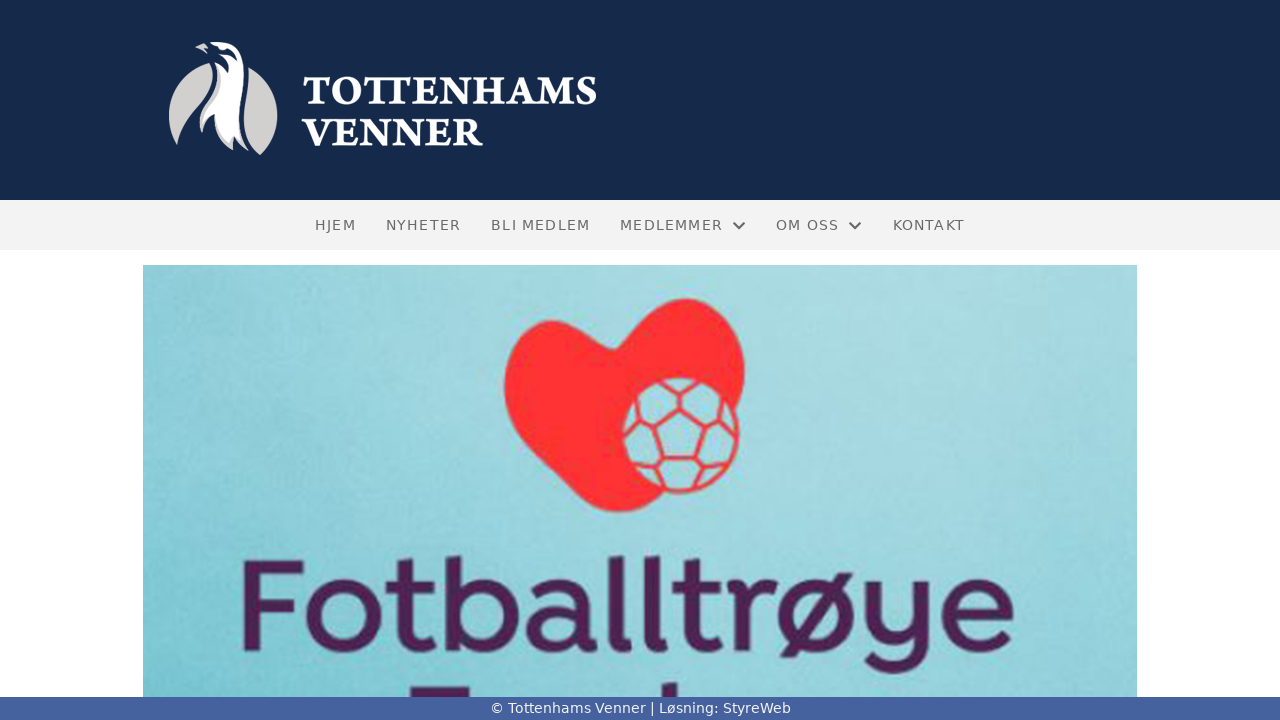

--- FILE ---
content_type: text/html; charset=utf-8
request_url: https://www.tottenhamhotspur.no/informasjon/nyheter/vis/?T=Bli%20med%20p%C3%A5%20Fotballtr%C3%B8yeFredag!%20&ID=29671&af=1
body_size: 4432
content:

<!DOCTYPE html>
<html lang=no>
<head>
    <title>Artikkel</title>     
    <meta http-equiv="content-type" content="text/html; charset=utf-8" />
    <meta name="viewport" content="width=device-width, initial-scale=1.0">    
        <meta property="og:type" content="article" />
        <meta property="og:title" content="Bli med p&#xE5; Fotballtr&#xF8;yeFredag! " />
        <meta property="og:description" content="6. mai markerer vi kampen mot barnekreft med Fotballtr&#xF8;yeFredag. " />
        <meta property="og:image" content="https://i.styreweb.com/v1/photoalbum/4327863/Fotballtr%c3%b8yeFredag.jpg?width=600&amp;autorotate=true" />
        <meta property="og:site_name" content="Tottenhams Venner" />
        <meta property="og:local" content="nb_NO" />

    
    <link rel="shortcut icon" href="/theme/favicon.ico" />
    <link rel="stylesheet" type="text/css" media="all" href="/css/font-awesome/css/font-awesome-lite.css" asp-append-version="true" />
    <link rel="stylesheet" type="text/css" media="all" href="/css/fancy.css" asp-append-version="true" />

    <link rel="stylesheet" type="text/css" media="all" href="/css/theme-variables.css" asp-append-version="true" />

</head>
<body>
    <!-- Page: 48, PortalPage: 0, PortalTemplatePagePk: 382, PortalPk: 436, FirmPk: 972, FirmDepartmentPk: 539-->    
    <div class="body-container ">
        
            <!-- LayoutRow Over meny-->
            <div class="layout__row">
                <div class="layout__row__columnwrapper layout__row--one-col layout__row--fluid">
                        <!-- LayoutColumn Over meny/Hoved-->
                        <div class="layout__column layout__column--single-main">
                            <div class="layout__column--sectionwrapper">
                                    <div id="TopBanner m/Bilde1" class="widget">
                                        <!-- Page:48, PortalPagePk: 0, PageModulePk: 174 ModulePk: 112 Rendering: TopBanner\singleimage -->
                                        
    <section class="bannerimage" role="banner">
        <div class="bannerimage__images">
            <div style="position: relative;">
                <div class="bannerimage__images__img" style="background:url(/image/v1/photoalbum/4165519/tv-banner.png?autorotate=true&height=200&mode=max) no-repeat;background-size:cover; height: calc(20vw); max-height: 200px;"></div>
            </div>

        </div>
    </section>

                                    </div>
                            </div>
                        </div>
                </div>
            </div>


        <header class="navbar--sticky">
            
            <!-- LayoutRow Meny-->
            <div class="layout__row">
                <div class="layout__row__columnwrapper layout__row--one-col layout__row--fluid">
                        <!-- LayoutColumn Meny/Hoved-->
                        <div class="layout__column layout__column--single-main">
                            <div class="layout__column--sectionwrapper">
                                    <div id="Meny1" class="widget">
                                        <!-- Page:48, PortalPagePk: 0, PageModulePk: 175 ModulePk: 113 Rendering: Navigation\standardmenu -->
                                            


<nav class="navbar" role="navigation">
    <div class="navbar__body">
        <div class="navbar__branding">
            <!-- Brand and toggle get grouped for better mobile display -->
        </div>

    <!-- Collect the nav links, forms, and other content for toggling -->
    <div class="navbar__collapse" id="navbar-collapse">
        <ul class="navbar__nav"><li><a  href="/">Hjem</a></li>
<li><a  href="/informasjon/nyheter/">Nyheter</a></li>
<li><a  href="/blimedlem/">Bli medlem</a></li>
<li class="dropdown"><a  href="#" data-toggle="dropdown" class="dropdown__toggle">Medlemmer<i class="fas fa-chevron-down  dropdown__chevron"></i></a><ul class="dropdown__menu" role="menu" >
<li><a  href="/medlemmer/fellesturer/">Fellesturer</a></li>
<li><a  href="/medlemmer/kampbilletter/">Kampbilletter</a></li>
<li><a  href="/medlemmer/oss-kampbilletter/">Ofte stilte spørsmål - kampbilletter</a></li>
<li><a  href="/medlemmer/supportertreff/">Supportertreff</a></li>
<li><a  href="/medlemmer/arsmote/">Årsmøte</a></li>
</ul>
</li>
<li class="dropdown"><a  href="#" data-toggle="dropdown" class="dropdown__toggle">Om oss<i class="fas fa-chevron-down  dropdown__chevron"></i></a><ul class="dropdown__menu" role="menu" >
<li><a  href="/informasjon/styret/">Styret</a></li>
<li><a  href="/omoss/vedtekter/">Vedtekter</a></li>
<li><a  href="/omoss/english/">About us - English</a></li>
</ul>
</li>
<li><a  href="/kontakt/">Kontakt</a></li>
</ul>
    </div>

    <div id="navbar-bars" class="navbar__bars">
        <span id="navbar-bar1" class="navbar__bar"></span>
        <span id="navbar-bar2" class="navbar__bar"></span>
        </div>
    </div>
</nav>

<script src="/js/navigation.js"></script>
                                    </div>
                            </div>
                        </div>
                </div>
            </div>
            <!-- LayoutRow Overskrift-->
            <div class="layout__row">
                <div class="layout__row__columnwrapper layout__row--one-col layout__row--fluid">
                        <!-- LayoutColumn Overskrift/Hoved-->
                        <div class="layout__column layout__column--single-main">
                            <div class="layout__column--sectionwrapper">
                                    <div id="Side overskrift2" class="widget">
                                        <!-- Page:48, PortalPagePk: 0, PageModulePk: 340 ModulePk: 134 Rendering: PageTitle\default -->
                                        

                                    </div>
                            </div>
                        </div>
                </div>
            </div>

        </header>

        <main id="content" class="main-container">
            
            <!-- LayoutRow Innhold-->
            <div class="layout__row">
                <div class="layout__row__columnwrapper layout__row--one-col layout__row--lg">
                        <!-- LayoutColumn Innhold/Hoved-->
                        <div class="layout__column layout__column--single-main">
                            <div class="layout__column--sectionwrapper">
                                    <div id="Les artikkel1" class="widget" style="position: relative;">
                                        <!-- Page:48, PortalPagePk: 0, PageModulePk: 173 ModulePk: 39 Rendering: Articles\detail -->
                                        

<section class="article-detail ">
        <article class="article">
                <div style="margin-bottom: 20px; position: relative;">
                    <img src="https://i.styreweb.com/v1/photoalbum/4327863/Fotballtr%c3%b8yeFredag.jpg?width=1024&amp;autorotate=true" class="article__main-image" />
                </div>
            <div class="article__header">
                    <h1 class="article-title article__heading">Bli med p&#xE5; Fotballtr&#xF8;yeFredag! </h1>
                <div class="article__text-small">
                        <span>Publisert av Marius Solberg Anfinsen den 04.04.22. Oppdatert 11.05.22.</span>

                    <div class="article__share-icons">
                            <a class="article__share-icon" href="mailto:?body=https%3a%2f%2fwww.tottenhamhotspur.no%2finformasjon%2fnyheter%2fvis%2f%3fT%3dBli%2520med%2520p%25C3%25A5%2520Fotballtr%25C3%25B8yeFredag!%2520%26ID%3d29671%26af%3d1" title="Del med e-post">
                                <i class="fas fa-envelope"></i>
                            </a>
                            <a class="article__share-icon" href="https://www.facebook.com/sharer/sharer.php?u=https%3a%2f%2fwww.tottenhamhotspur.no%2finformasjon%2fnyheter%2fvis%2f%3fT%3dBli%2520med%2520p%25C3%25A5%2520Fotballtr%25C3%25B8yeFredag!%2520%26ID%3d29671%26af%3d1" target="_blank" title="Del på Facebook">
                                <i class="fab fa-facebook-square"></i>
                            </a>
                            <a class="article__share-icon" href="https://twitter.com/intent/tweet?text=https%3a%2f%2fwww.tottenhamhotspur.no%2finformasjon%2fnyheter%2fvis%2f%3fT%3dBli%2520med%2520p%25C3%25A5%2520Fotballtr%25C3%25B8yeFredag!%2520%26ID%3d29671%26af%3d1" target="_blank" title="Del på Twitter">
                                <i class="fab fa-twitter"></i>
                            </a>
                    </div>

                </div>
            </div>            

            <div class="article__content">
                <p><span style="font-size: 16px;"><strong>Bli med i kampen mot barnekreft!&nbsp;</strong></span></p><p><span style="color: var(--primary-color); background-color: var(--body-bg-color);">Fredag 6. mai oppfordrer vi alle til å kle seg i fotballtrøye. Dette gjør vi for å skape oppmerksomhet og samle inn penger til barnekreftsaken. Barn har mye de skal oppleve. Ingen barn skal dø av kreft.&nbsp;</span></p><p>Barnekreftforeningen står bak kampanjen og Tottenhams Venner er glade for å delta i dette viktige prosjektet.&nbsp;</p><p>&nbsp;</p><p><strong><span style="font-size: 16px;">Slik kan du delta&nbsp;</span></strong></p><ul><li>Vipps en valgfri sum (for eksempel 50 kroner) til 705404 </li><li>Ta på din favorittrøye </li><li>Del din #fotballtrøyefredag og spre budskapet</li></ul><p><a href="https://www.barnekreftforeningen.no/fotballtroyefredag">Les mer om kampanjen til Barnekreftforeningen her</a>.&nbsp;</p>
            </div>




            <div id="image-modal" class="image-modal">
                <i id="image-modal-previous" tabindex="0" class="fas fa-chevron-left image-modal__chevron-left"></i>

                <div class="image-modal__inner">
                    <img class="image-modal__image" id="image-modal-image" />
                    <p id="image-description" class="image-modal__description"></p>
                </div>

                <i id="image-modal-next" tabindex="0" class="fas fa-chevron-right image-modal__chevron-right"></i>
                <i id="image-modal-close" tabindex="0" class="fas fa-times image-modal__close-icon"></i>
            </div>
        </article>

</section>


<script type="text/javascript" src="/js/article.js"></script>
<script type="text/javascript" src="/js/image-modal.js"></script>


                                    </div>
                            </div>
                        </div>
                </div>
            </div>
            <!-- LayoutRow Etter innhold-->
            <div class="layout__row">
                <div class="layout__row__columnwrapper layout__row--one-col layout__row--lg">
                        <!-- LayoutColumn Etter innhold/Hoved-->
                        <div class="layout__column layout__column--single-main">
                            <div class="layout__column--sectionwrapper">
                                    <div id="Informasjon2" class="widget" style="position: relative;">
                                        <!-- Page:48, PortalPagePk: 0, PageModulePk: 172 ModulePk: 59 Rendering: Articles\ListSummary -->
                                            

<section class="@*@StyreWeb.Portal.WebHelpers.GetModuleCSSClasses(Model.ModuleInfo)*@">
	<div class="article__list-summary">
        <div class="grid__md--3">
                    <a href="?T=S%C3%B8k%20billetter%20til%20Brighton%2C%20Leeds%20og%20Everton%20n%C3%A5%21&amp;ID=57733&amp;af=1&amp;" class="article__info-container" style="position: relative;">
                        <img class="article__list-summary-image" src="https://i.styreweb.com/v1/photoalbum/11277940/CK1_3281.jpg?width=100&amp;autorotate=true" alt="Artikkelbilde til artikkelen S&#xF8;k billetter til Brighton, Leeds og Everton n&#xE5;!"/>
                        <div style="width: 100%; margin-left: 15px;">
                            <p class="article__list-summary-text" style="margin:0">S&#xF8;k billetter til Brighton, Leeds og Everton n&#xE5;!</p>
			            <small class="comments_details article__text-small">fredag 09. januar kl. 15:50</small>
					</div>
                    </a>
                    <a href="?T=Disse%20vant%20i%20Tottenhams%20Venner%20julekalender%21&amp;ID=57035&amp;af=1&amp;" class="article__info-container" style="position: relative;">
                        <img class="article__list-summary-image" src="https://i.styreweb.com/v1/photoalbum/11038689/Skjermbilde_2025-11-30_135000.jpg?width=100&amp;autorotate=true" alt="Artikkelbilde til artikkelen Disse vant i Tottenhams Venner julekalender!"/>
                        <div style="width: 100%; margin-left: 15px;">
                            <p class="article__list-summary-text" style="margin:0">Disse vant i Tottenhams Venner julekalender!</p>
			            <small class="comments_details article__text-small">s&#xF8;ndag 30. november kl. 01:00</small>
					</div>
                    </a>
                    <a href="?T=S%C3%B8k%20billetter%20til%20Arsenal%2C%20Palace%20og%20Forest%20n%C3%A5%21%20&amp;ID=56688&amp;af=1&amp;" class="article__info-container" style="position: relative;">
                        <img class="article__list-summary-image" src="https://i.styreweb.com/v1/photoalbum/10970928/AM024669.jpg?width=100&amp;autorotate=true" alt="Artikkelbilde til artikkelen S&#xF8;k billetter til Arsenal, Palace og Forest n&#xE5;! "/>
                        <div style="width: 100%; margin-left: 15px;">
                            <p class="article__list-summary-text" style="margin:0">S&#xF8;k billetter til Arsenal, Palace og Forest n&#xE5;! </p>
			            <small class="comments_details article__text-small">torsdag 13. november kl. 09:14</small>
					</div>
                    </a>
                    <a href="?T=S%C3%B8k%20hjemmebilletter%20til%20Man%20City%20og%20Newcastle%20n%C3%A5&amp;ID=55829&amp;af=1&amp;" class="article__info-container" style="position: relative;">
                        <img class="article__list-summary-image" src="https://i.styreweb.com/v1/photoalbum/10855992/reuters-villarreal_(1).JPG?width=100&amp;autorotate=true" alt="Artikkelbilde til artikkelen S&#xF8;k hjemmebilletter til Man City og Newcastle n&#xE5;"/>
                        <div style="width: 100%; margin-left: 15px;">
                            <p class="article__list-summary-text" style="margin:0">S&#xF8;k hjemmebilletter til Man City og Newcastle n&#xE5;</p>
			            <small class="comments_details article__text-small">tirsdag 07. oktober kl. 14:50</small>
					</div>
                    </a>
                    <a href="?T=S%C3%B8k%20billetter%20til%20disse%20tre%20hjemmekampene%20n%C3%A5&amp;ID=55173&amp;af=1&amp;" class="article__info-container" style="position: relative;">
                        <img class="article__list-summary-image" src="https://i.styreweb.com/v1/photoalbum/10749701/WHL_25.jpg?width=100&amp;autorotate=true" alt="Artikkelbilde til artikkelen S&#xF8;k billetter til disse tre hjemmekampene n&#xE5;"/>
                        <div style="width: 100%; margin-left: 15px;">
                            <p class="article__list-summary-text" style="margin:0">S&#xF8;k billetter til disse tre hjemmekampene n&#xE5;</p>
			            <small class="comments_details article__text-small">mandag 08. september kl. 08:33</small>
					</div>
                    </a>
        </div>
    </div>
</section>

                                    </div>
                            </div>
                        </div>
                </div>
            </div>


        </main>

        

    </div>    

    <footer class="container--fluid footer-site">
        <p class="footer-site__copyright">&copy; Tottenhams Venner | Løsning: <a href="https://www.styreweb.com">StyreWeb</a></p>
    </footer>
  

    
    <script type="text/javascript" src="/js/portalcustom.js" asp-append-version="true"></script>




</body>
</html>